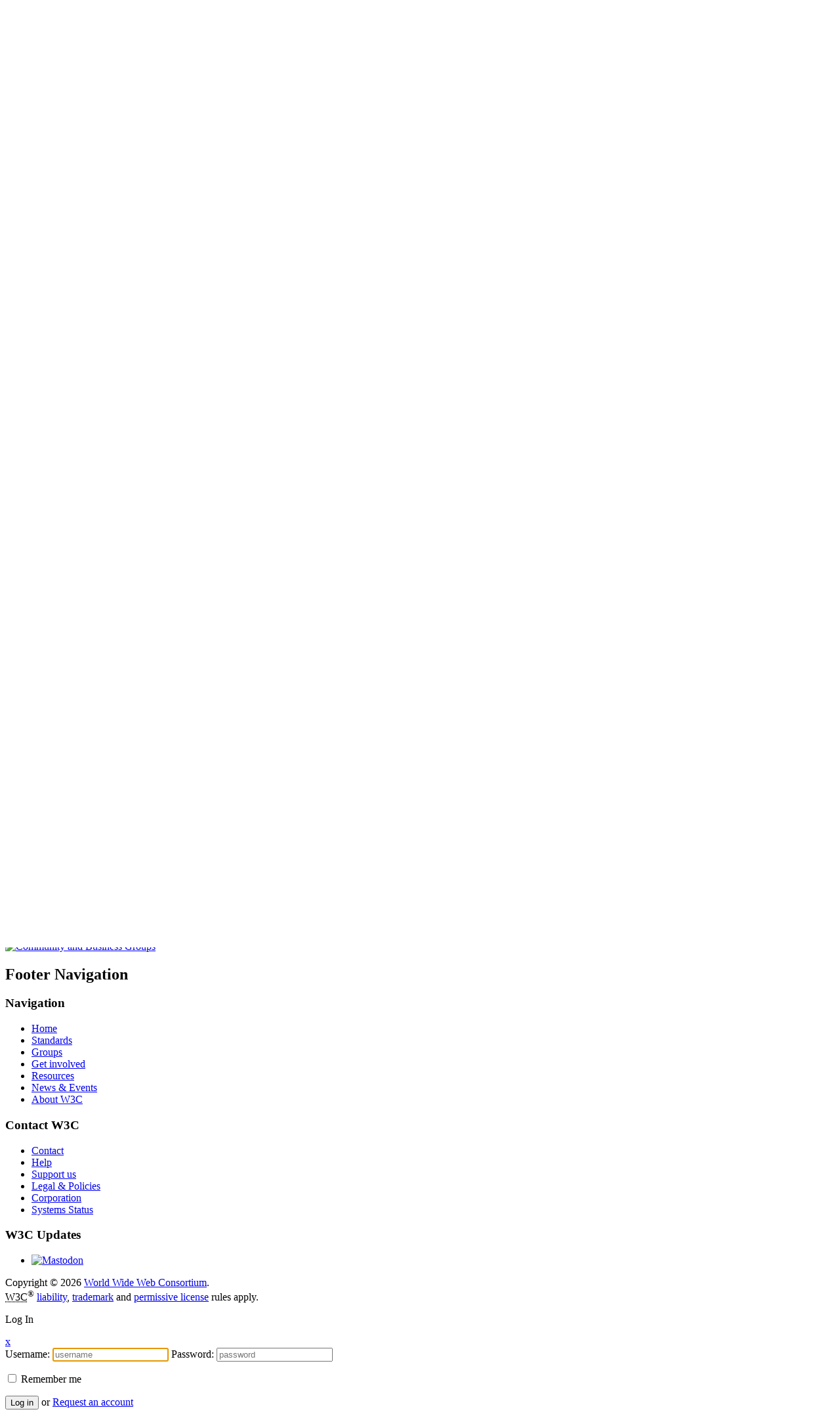

--- FILE ---
content_type: text/html; charset=UTF-8
request_url: https://www.w3.org/community/blog/2012/02/19/proposed-group-responsive-images-community-group/
body_size: 9978
content:
<!DOCTYPE html>
<!--[if lt IE 7]><html lang="en-US" class="no-js lt-ie9 lt-ie8 lt-ie7"><![endif]-->
<!--[if IE 7]><html lang="en-US" class="no-js lt-ie9 lt-ie8"><![endif]-->
<!--[if IE 8]><html lang="en-US" class="no-js lt-ie9"><![endif]-->
<!--[if gt IE 8]><!-->
<html lang="en-US" class="no-js"><!--<![endif]-->

<head>
    <meta charset="UTF-8"/>
    <meta name="robots" content="index"/>
    <meta name="viewport" content="width=device-width,initial-scale=1.0,maximum-scale=1.0,user-scalable=0;">
    <link rel="shortcut icon" href="/community/wp-content/themes/StoryTeller/favicon.ico" type="image/x-icon"/>

    <title>Proposed Group: Responsive Images Community Group | Community and Business Groups</title><meta property='og:title' content='Proposed Group: Responsive Images Community Group | Community and Business Groups' />
    <link rel="profile" href="https://gmpg.org/xfn/11" />
    <link rel="stylesheet" media="all" href="/community/wp-content/themes/StoryTeller/style.css"/>
    <link rel="pingback" href="https://www.w3.org/community/xmlrpc.php"/>
    <script type="text/javascript" src="/community/wp-content/themes/StoryTeller/js/modernizr-1.7.min.js"></script>

    <meta name='robots' content='max-image-preview:large' />
<link rel='dns-prefetch' href='//widgetlogic.org' />
<link rel="alternate" type="application/rss+xml" title="Community and Business Groups &raquo; Feed" href="https://www.w3.org/community/feed/" />
<link rel="alternate" type="application/rss+xml" title="Community and Business Groups &raquo; Comments Feed" href="https://www.w3.org/community/comments/feed/" />
<link rel="alternate" type="application/rss+xml" title="Community and Business Groups &raquo; Proposed Group: Responsive Images Community Group Comments Feed" href="https://www.w3.org/community/blog/2012/02/19/proposed-group-responsive-images-community-group/feed/" />
<link rel="alternate" title="oEmbed (JSON)" type="application/json+oembed" href="https://www.w3.org/community/wp-json/oembed/1.0/embed?url=https%3A%2F%2Fwww.w3.org%2Fcommunity%2Fblog%2F2012%2F02%2F19%2Fproposed-group-responsive-images-community-group%2F" />
<link rel="alternate" title="oEmbed (XML)" type="text/xml+oembed" href="https://www.w3.org/community/wp-json/oembed/1.0/embed?url=https%3A%2F%2Fwww.w3.org%2Fcommunity%2Fblog%2F2012%2F02%2F19%2Fproposed-group-responsive-images-community-group%2F&#038;format=xml" />
<style id='wp-img-auto-sizes-contain-inline-css' type='text/css'>
img:is([sizes=auto i],[sizes^="auto," i]){contain-intrinsic-size:3000px 1500px}
/*# sourceURL=wp-img-auto-sizes-contain-inline-css */
</style>
<link rel='stylesheet' id='dashicons-css' href='https://www.w3.org/community/wp-includes/css/dashicons.min.css?ver=7a78e668f5f60f9016a5c195c6688440' type='text/css' media='all' />
<link rel='stylesheet' id='admin-bar-css' href='https://www.w3.org/community/wp-includes/css/admin-bar.min.css?ver=7a78e668f5f60f9016a5c195c6688440' type='text/css' media='all' />
<style id='admin-bar-inline-css' type='text/css'>

		@media screen { html { margin-top: 32px !important; } }
		@media screen and ( max-width: 782px ) { html { margin-top: 46px !important; } }
	
@media print { #wpadminbar { display:none; } }
/*# sourceURL=admin-bar-inline-css */
</style>
<style id='wp-emoji-styles-inline-css' type='text/css'>

	img.wp-smiley, img.emoji {
		display: inline !important;
		border: none !important;
		box-shadow: none !important;
		height: 1em !important;
		width: 1em !important;
		margin: 0 0.07em !important;
		vertical-align: -0.1em !important;
		background: none !important;
		padding: 0 !important;
	}
/*# sourceURL=wp-emoji-styles-inline-css */
</style>
<style id='wp-block-library-inline-css' type='text/css'>
:root{--wp-block-synced-color:#7a00df;--wp-block-synced-color--rgb:122,0,223;--wp-bound-block-color:var(--wp-block-synced-color);--wp-editor-canvas-background:#ddd;--wp-admin-theme-color:#007cba;--wp-admin-theme-color--rgb:0,124,186;--wp-admin-theme-color-darker-10:#006ba1;--wp-admin-theme-color-darker-10--rgb:0,107,160.5;--wp-admin-theme-color-darker-20:#005a87;--wp-admin-theme-color-darker-20--rgb:0,90,135;--wp-admin-border-width-focus:2px}@media (min-resolution:192dpi){:root{--wp-admin-border-width-focus:1.5px}}.wp-element-button{cursor:pointer}:root .has-very-light-gray-background-color{background-color:#eee}:root .has-very-dark-gray-background-color{background-color:#313131}:root .has-very-light-gray-color{color:#eee}:root .has-very-dark-gray-color{color:#313131}:root .has-vivid-green-cyan-to-vivid-cyan-blue-gradient-background{background:linear-gradient(135deg,#00d084,#0693e3)}:root .has-purple-crush-gradient-background{background:linear-gradient(135deg,#34e2e4,#4721fb 50%,#ab1dfe)}:root .has-hazy-dawn-gradient-background{background:linear-gradient(135deg,#faaca8,#dad0ec)}:root .has-subdued-olive-gradient-background{background:linear-gradient(135deg,#fafae1,#67a671)}:root .has-atomic-cream-gradient-background{background:linear-gradient(135deg,#fdd79a,#004a59)}:root .has-nightshade-gradient-background{background:linear-gradient(135deg,#330968,#31cdcf)}:root .has-midnight-gradient-background{background:linear-gradient(135deg,#020381,#2874fc)}:root{--wp--preset--font-size--normal:16px;--wp--preset--font-size--huge:42px}.has-regular-font-size{font-size:1em}.has-larger-font-size{font-size:2.625em}.has-normal-font-size{font-size:var(--wp--preset--font-size--normal)}.has-huge-font-size{font-size:var(--wp--preset--font-size--huge)}.has-text-align-center{text-align:center}.has-text-align-left{text-align:left}.has-text-align-right{text-align:right}.has-fit-text{white-space:nowrap!important}#end-resizable-editor-section{display:none}.aligncenter{clear:both}.items-justified-left{justify-content:flex-start}.items-justified-center{justify-content:center}.items-justified-right{justify-content:flex-end}.items-justified-space-between{justify-content:space-between}.screen-reader-text{border:0;clip-path:inset(50%);height:1px;margin:-1px;overflow:hidden;padding:0;position:absolute;width:1px;word-wrap:normal!important}.screen-reader-text:focus{background-color:#ddd;clip-path:none;color:#444;display:block;font-size:1em;height:auto;left:5px;line-height:normal;padding:15px 23px 14px;text-decoration:none;top:5px;width:auto;z-index:100000}html :where(.has-border-color){border-style:solid}html :where([style*=border-top-color]){border-top-style:solid}html :where([style*=border-right-color]){border-right-style:solid}html :where([style*=border-bottom-color]){border-bottom-style:solid}html :where([style*=border-left-color]){border-left-style:solid}html :where([style*=border-width]){border-style:solid}html :where([style*=border-top-width]){border-top-style:solid}html :where([style*=border-right-width]){border-right-style:solid}html :where([style*=border-bottom-width]){border-bottom-style:solid}html :where([style*=border-left-width]){border-left-style:solid}html :where(img[class*=wp-image-]){height:auto;max-width:100%}:where(figure){margin:0 0 1em}html :where(.is-position-sticky){--wp-admin--admin-bar--position-offset:var(--wp-admin--admin-bar--height,0px)}@media screen and (max-width:600px){html :where(.is-position-sticky){--wp-admin--admin-bar--position-offset:0px}}

/*# sourceURL=wp-block-library-inline-css */
</style><style id='global-styles-inline-css' type='text/css'>
:root{--wp--preset--aspect-ratio--square: 1;--wp--preset--aspect-ratio--4-3: 4/3;--wp--preset--aspect-ratio--3-4: 3/4;--wp--preset--aspect-ratio--3-2: 3/2;--wp--preset--aspect-ratio--2-3: 2/3;--wp--preset--aspect-ratio--16-9: 16/9;--wp--preset--aspect-ratio--9-16: 9/16;--wp--preset--color--black: #000000;--wp--preset--color--cyan-bluish-gray: #abb8c3;--wp--preset--color--white: #ffffff;--wp--preset--color--pale-pink: #f78da7;--wp--preset--color--vivid-red: #cf2e2e;--wp--preset--color--luminous-vivid-orange: #ff6900;--wp--preset--color--luminous-vivid-amber: #fcb900;--wp--preset--color--light-green-cyan: #7bdcb5;--wp--preset--color--vivid-green-cyan: #00d084;--wp--preset--color--pale-cyan-blue: #8ed1fc;--wp--preset--color--vivid-cyan-blue: #0693e3;--wp--preset--color--vivid-purple: #9b51e0;--wp--preset--gradient--vivid-cyan-blue-to-vivid-purple: linear-gradient(135deg,rgb(6,147,227) 0%,rgb(155,81,224) 100%);--wp--preset--gradient--light-green-cyan-to-vivid-green-cyan: linear-gradient(135deg,rgb(122,220,180) 0%,rgb(0,208,130) 100%);--wp--preset--gradient--luminous-vivid-amber-to-luminous-vivid-orange: linear-gradient(135deg,rgb(252,185,0) 0%,rgb(255,105,0) 100%);--wp--preset--gradient--luminous-vivid-orange-to-vivid-red: linear-gradient(135deg,rgb(255,105,0) 0%,rgb(207,46,46) 100%);--wp--preset--gradient--very-light-gray-to-cyan-bluish-gray: linear-gradient(135deg,rgb(238,238,238) 0%,rgb(169,184,195) 100%);--wp--preset--gradient--cool-to-warm-spectrum: linear-gradient(135deg,rgb(74,234,220) 0%,rgb(151,120,209) 20%,rgb(207,42,186) 40%,rgb(238,44,130) 60%,rgb(251,105,98) 80%,rgb(254,248,76) 100%);--wp--preset--gradient--blush-light-purple: linear-gradient(135deg,rgb(255,206,236) 0%,rgb(152,150,240) 100%);--wp--preset--gradient--blush-bordeaux: linear-gradient(135deg,rgb(254,205,165) 0%,rgb(254,45,45) 50%,rgb(107,0,62) 100%);--wp--preset--gradient--luminous-dusk: linear-gradient(135deg,rgb(255,203,112) 0%,rgb(199,81,192) 50%,rgb(65,88,208) 100%);--wp--preset--gradient--pale-ocean: linear-gradient(135deg,rgb(255,245,203) 0%,rgb(182,227,212) 50%,rgb(51,167,181) 100%);--wp--preset--gradient--electric-grass: linear-gradient(135deg,rgb(202,248,128) 0%,rgb(113,206,126) 100%);--wp--preset--gradient--midnight: linear-gradient(135deg,rgb(2,3,129) 0%,rgb(40,116,252) 100%);--wp--preset--font-size--small: 13px;--wp--preset--font-size--medium: 20px;--wp--preset--font-size--large: 36px;--wp--preset--font-size--x-large: 42px;--wp--preset--spacing--20: 0.44rem;--wp--preset--spacing--30: 0.67rem;--wp--preset--spacing--40: 1rem;--wp--preset--spacing--50: 1.5rem;--wp--preset--spacing--60: 2.25rem;--wp--preset--spacing--70: 3.38rem;--wp--preset--spacing--80: 5.06rem;--wp--preset--shadow--natural: 6px 6px 9px rgba(0, 0, 0, 0.2);--wp--preset--shadow--deep: 12px 12px 50px rgba(0, 0, 0, 0.4);--wp--preset--shadow--sharp: 6px 6px 0px rgba(0, 0, 0, 0.2);--wp--preset--shadow--outlined: 6px 6px 0px -3px rgb(255, 255, 255), 6px 6px rgb(0, 0, 0);--wp--preset--shadow--crisp: 6px 6px 0px rgb(0, 0, 0);}:where(.is-layout-flex){gap: 0.5em;}:where(.is-layout-grid){gap: 0.5em;}body .is-layout-flex{display: flex;}.is-layout-flex{flex-wrap: wrap;align-items: center;}.is-layout-flex > :is(*, div){margin: 0;}body .is-layout-grid{display: grid;}.is-layout-grid > :is(*, div){margin: 0;}:where(.wp-block-columns.is-layout-flex){gap: 2em;}:where(.wp-block-columns.is-layout-grid){gap: 2em;}:where(.wp-block-post-template.is-layout-flex){gap: 1.25em;}:where(.wp-block-post-template.is-layout-grid){gap: 1.25em;}.has-black-color{color: var(--wp--preset--color--black) !important;}.has-cyan-bluish-gray-color{color: var(--wp--preset--color--cyan-bluish-gray) !important;}.has-white-color{color: var(--wp--preset--color--white) !important;}.has-pale-pink-color{color: var(--wp--preset--color--pale-pink) !important;}.has-vivid-red-color{color: var(--wp--preset--color--vivid-red) !important;}.has-luminous-vivid-orange-color{color: var(--wp--preset--color--luminous-vivid-orange) !important;}.has-luminous-vivid-amber-color{color: var(--wp--preset--color--luminous-vivid-amber) !important;}.has-light-green-cyan-color{color: var(--wp--preset--color--light-green-cyan) !important;}.has-vivid-green-cyan-color{color: var(--wp--preset--color--vivid-green-cyan) !important;}.has-pale-cyan-blue-color{color: var(--wp--preset--color--pale-cyan-blue) !important;}.has-vivid-cyan-blue-color{color: var(--wp--preset--color--vivid-cyan-blue) !important;}.has-vivid-purple-color{color: var(--wp--preset--color--vivid-purple) !important;}.has-black-background-color{background-color: var(--wp--preset--color--black) !important;}.has-cyan-bluish-gray-background-color{background-color: var(--wp--preset--color--cyan-bluish-gray) !important;}.has-white-background-color{background-color: var(--wp--preset--color--white) !important;}.has-pale-pink-background-color{background-color: var(--wp--preset--color--pale-pink) !important;}.has-vivid-red-background-color{background-color: var(--wp--preset--color--vivid-red) !important;}.has-luminous-vivid-orange-background-color{background-color: var(--wp--preset--color--luminous-vivid-orange) !important;}.has-luminous-vivid-amber-background-color{background-color: var(--wp--preset--color--luminous-vivid-amber) !important;}.has-light-green-cyan-background-color{background-color: var(--wp--preset--color--light-green-cyan) !important;}.has-vivid-green-cyan-background-color{background-color: var(--wp--preset--color--vivid-green-cyan) !important;}.has-pale-cyan-blue-background-color{background-color: var(--wp--preset--color--pale-cyan-blue) !important;}.has-vivid-cyan-blue-background-color{background-color: var(--wp--preset--color--vivid-cyan-blue) !important;}.has-vivid-purple-background-color{background-color: var(--wp--preset--color--vivid-purple) !important;}.has-black-border-color{border-color: var(--wp--preset--color--black) !important;}.has-cyan-bluish-gray-border-color{border-color: var(--wp--preset--color--cyan-bluish-gray) !important;}.has-white-border-color{border-color: var(--wp--preset--color--white) !important;}.has-pale-pink-border-color{border-color: var(--wp--preset--color--pale-pink) !important;}.has-vivid-red-border-color{border-color: var(--wp--preset--color--vivid-red) !important;}.has-luminous-vivid-orange-border-color{border-color: var(--wp--preset--color--luminous-vivid-orange) !important;}.has-luminous-vivid-amber-border-color{border-color: var(--wp--preset--color--luminous-vivid-amber) !important;}.has-light-green-cyan-border-color{border-color: var(--wp--preset--color--light-green-cyan) !important;}.has-vivid-green-cyan-border-color{border-color: var(--wp--preset--color--vivid-green-cyan) !important;}.has-pale-cyan-blue-border-color{border-color: var(--wp--preset--color--pale-cyan-blue) !important;}.has-vivid-cyan-blue-border-color{border-color: var(--wp--preset--color--vivid-cyan-blue) !important;}.has-vivid-purple-border-color{border-color: var(--wp--preset--color--vivid-purple) !important;}.has-vivid-cyan-blue-to-vivid-purple-gradient-background{background: var(--wp--preset--gradient--vivid-cyan-blue-to-vivid-purple) !important;}.has-light-green-cyan-to-vivid-green-cyan-gradient-background{background: var(--wp--preset--gradient--light-green-cyan-to-vivid-green-cyan) !important;}.has-luminous-vivid-amber-to-luminous-vivid-orange-gradient-background{background: var(--wp--preset--gradient--luminous-vivid-amber-to-luminous-vivid-orange) !important;}.has-luminous-vivid-orange-to-vivid-red-gradient-background{background: var(--wp--preset--gradient--luminous-vivid-orange-to-vivid-red) !important;}.has-very-light-gray-to-cyan-bluish-gray-gradient-background{background: var(--wp--preset--gradient--very-light-gray-to-cyan-bluish-gray) !important;}.has-cool-to-warm-spectrum-gradient-background{background: var(--wp--preset--gradient--cool-to-warm-spectrum) !important;}.has-blush-light-purple-gradient-background{background: var(--wp--preset--gradient--blush-light-purple) !important;}.has-blush-bordeaux-gradient-background{background: var(--wp--preset--gradient--blush-bordeaux) !important;}.has-luminous-dusk-gradient-background{background: var(--wp--preset--gradient--luminous-dusk) !important;}.has-pale-ocean-gradient-background{background: var(--wp--preset--gradient--pale-ocean) !important;}.has-electric-grass-gradient-background{background: var(--wp--preset--gradient--electric-grass) !important;}.has-midnight-gradient-background{background: var(--wp--preset--gradient--midnight) !important;}.has-small-font-size{font-size: var(--wp--preset--font-size--small) !important;}.has-medium-font-size{font-size: var(--wp--preset--font-size--medium) !important;}.has-large-font-size{font-size: var(--wp--preset--font-size--large) !important;}.has-x-large-font-size{font-size: var(--wp--preset--font-size--x-large) !important;}
/*# sourceURL=global-styles-inline-css */
</style>

<style id='classic-theme-styles-inline-css' type='text/css'>
/*! This file is auto-generated */
.wp-block-button__link{color:#fff;background-color:#32373c;border-radius:9999px;box-shadow:none;text-decoration:none;padding:calc(.667em + 2px) calc(1.333em + 2px);font-size:1.125em}.wp-block-file__button{background:#32373c;color:#fff;text-decoration:none}
/*# sourceURL=/wp-includes/css/classic-themes.min.css */
</style>
<link rel='stylesheet' id='block-widget-css' href='https://www.w3.org/community/wp-content/plugins/widget-logic/block_widget/css/widget.css?ver=1768254187' type='text/css' media='all' />
<link rel='stylesheet' id='enlighterjs-css' href='https://www.w3.org/community/wp-content/plugins/enlighter/cache/X1_enlighterjs.min.css?ver=uCHS4ZI3bEZT4dm' type='text/css' media='all' />
<link rel="https://api.w.org/" href="https://www.w3.org/community/wp-json/" /><link rel="alternate" title="JSON" type="application/json" href="https://www.w3.org/community/wp-json/wp/v2/posts/1445" /><link rel="EditURI" type="application/rsd+xml" title="RSD" href="https://www.w3.org/community/xmlrpc.php?rsd" />

<link rel="canonical" href="https://www.w3.org/community/blog/2012/02/19/proposed-group-responsive-images-community-group/" />
<link rel='shortlink' href='https://www.w3.org/community/?p=1445' />
</head>

<body class="wp-singular post-template-default single single-post postid-1445 single-format-standard admin-bar no-customize-support wp-theme-StoryTeller">
		<div id="wpadminbar" class="nojq nojs">
							<a class="screen-reader-shortcut" href="#wp-toolbar" tabindex="1">Skip to toolbar</a>
						<div class="quicklinks" id="wp-toolbar" role="navigation" aria-label="Toolbar">
				<ul role='menu' id='wp-admin-bar-top-secondary' class="ab-top-secondary ab-top-menu"><li role='group' id='wp-admin-bar-w3c-skip'><a class='ab-item' role="menuitem" href='#content' title='Skip to content (e.g., when browsing via audio)'>Skip</a></li><li role='group' id='wp-admin-bar-log-in'><a class='ab-item' role="menuitem" href='https://www.w3.org/community/wp-login.php?redirect_to=%2Fcommunity%2Fblog%2F2012%2F02%2F19%2Fproposed-group-responsive-images-community-group%2F' title='Log In'>Log In</a></li><li role='group' id='wp-admin-bar-my-account'><a class='ab-item' role="menuitem" href='https://www.w3.org/users/myprofile/' title='My W3C Account'>My W3C Account</a></li><li role='group' id='wp-admin-bar-search' class="admin-bar-search"><div class="ab-item ab-empty-item" tabindex="-1" role="menuitem"><form action="https://www.w3.org/community/" method="get" id="adminbarsearch"><input class="adminbar-input" name="s" id="adminbar-search" type="text" value="" maxlength="150" /><label for="adminbar-search" class="screen-reader-text">Search</label><input type="submit" class="adminbar-button" value="Search" /></form></div></li></ul>			</div>
		</div>

		<!--[if lte IE 8 ]>
<noscript><strong>JavaScript is required for this website to be displayed correctly. Please enable JavaScript before
    continuing...</strong></noscript>
<![endif]-->

<header>
    <div class="logos">
        <a href="/" class="w3-logo"><img alt="w3c logo" class="animated fadeInLeft" src="/assets/logos/w3c-2025-transitional/w3c-skew-10-greenish.svg"/></a>
        <a href="/community/" class="cgbg-logo"><img alt="w3c community group logo" class="animated fadeInRotate height"
                                                     src="/community/wp-content/themes/StoryTeller/img/svg/cgbg-logo.svg"/></a>
        <a href="/community/" class="cgbg-logo-title"><h1 class="animated fadeInRight">Community & Business Groups</h1>
        </a>
    </div>

    <div class="white-bar"></div>
    <div class="white-circle"></div>
    <div class="blue-top"></div>
</header><!-- #header -->

<div class="center ov-visible">
    <nav id="access" class="right main-nav">
                            <ul id="menu-top-menu">
                <li id="menu-item-60"
                    class="cg menu-item menu-item-type-custom menu-item-object-custom current-menu-item menu-item-home menu-item-60">
                    <a title="Groups" href="/community/groups/"><span>Current Groups</span></a></li>
                <li id="menu-item-57" class="rp menu-item menu-item-type-custom menu-item-object-custom menu-item-57"><a
                            href="/community/reports/"><span>Reports</span></a></li>
                <li id="menu-item-59" class="ab menu-item menu-item-type-post_type menu-item-object-page menu-item-59">
                    <a title="About" href="/community/about/"><span>About</span></a></li>
            </ul>
            </nav><!-- #access -->
</div>

<div class="center">

<div class="maincolumn">

    <div class="breadcrumbs"><ul><li><a href="/community/" title="Community &amp; Business Groups">Home</a>&nbsp;/&nbsp;</li><li>  Proposed Group: Responsive I...</li></ul></div>    

    
        

<section class="news">





			<article id="post-1445" class="post-1445 post type-post status-publish format-standard hentry category-announcements">
				<h1 class="news-title red"><a href="https://www.w3.org/community/blog/2012/02/19/proposed-group-responsive-images-community-group/" rel="bookmark" title="Permanent Link to Proposed Group: Responsive Images Community Group">Proposed Group: Responsive Images Community Group</a></h1>
					<div class="article_date"> <span class="author4"><a class="url fn n" href="https://www.w3.org/community/blog/author/steam/" title="View all posts by W3C Team">W3C Team</a> | </span> Posted on: <a href="https://www.w3.org/community/blog/2012/02/19/proposed-group-responsive-images-community-group/" rel="bookmark"><time datetime="2012-02-19T01:59:30+00:00">February 19, 2012</time></a> </div>
								<p>The Responsive Images Community Group has been proposed:</p>
<hr />
<p>Our goal is a markup-based means of delivering alternate image sources based on device capabilities, to prevent wasted bandwidth and optimize display for both screen and print.</p>
<hr />
<p>You are invited to <a href="https://www.w3.org/community/groups/proposed#respimg">support the creation of this group</a>. Once the group has a total of five supporters, W3C launch the group and people can join to begin work.</p>
<p>In order to join the group, you will need a <a href="https://www.w3.org/community/account/request">W3C account</a>.</p>
<p>If you believe that there is an issue with this group that requires the attention of the W3C staff, please send us email on <a href="mailto:site-comments@w3.org" target="_blank">site-comments@w3.org</a></p>
<p>Thank you,<br />
W3C Community Development Team</p>
									
			<footer class="entry-utility">
                                                                              From Global W3C Group Blog
			                            <span class="meta-sep">|</span>
                        No Comments |
                                                      <a rel='nofollow' class='comment-reply-link' href='https://www.w3.org/community/blog/2012/02/19/proposed-group-responsive-images-community-group/#respond' onclick='return addComment.moveForm( "post-1445", "0", "respond", "1445" )'>Leave a Comment</a>			                          
				                                                                <span class="meta-sep">|</span>
						 					<span class="cat-links">
						<span class="entry-utility-prep entry-utility-prep-cat-links">Category</span> <a href="https://www.w3.org/community/blog/category/announcements/" rel="category tag">Announcements</a>					</span>
															</footer><!-- .entry-utility -->
		</article><!-- #post-## -->

		
			<div id="comments">




	<div id="respond" class="comment-respond">
		<h3 id="reply-title" class="comment-reply-title">Leave a Reply <small><a rel="nofollow" id="cancel-comment-reply-link" href="/community/blog/2012/02/19/proposed-group-responsive-images-community-group/#respond" style="display:none;">Cancel reply</a></small></h3><form action="https://www.w3.org/community/wp-comments-post.php" method="post" id="commentform" class="comment-form"><p class="comment-notes"><span id="email-notes">Your email address will not be published.</span> <span class="required-field-message">Required fields are marked <span class="required">*</span></span></p><p class="comment-form-comment"><label class="visuallyhidden" for="comment">Comment</label><textarea id="comment" name="comment" cols="45" rows="8" aria-required="true" required placeholder="What's on your mind?"	></textarea></p><p class="form-allowed-tags">Before you comment here, note that this forum is moderated and your IP address is sent to <a href="https://automattic.com/privacy/">Akismet</a>, the plugin we use to mitigate spam comments.</p><p class="comment-form-author"><label for="author">Name</label> <input id="author" name="author" type="text" value="" size="30" placeholder = "What can we call you?" required/><span class="required">*</span></p>
<p class="comment-form-email"><label for="email">Email</label> <input id="email" name="email" type="email" value="" size="30" placeholder="How can we reach you?" required /><span class="required">*</span></p>
<p class="comment-form-url"><label for="url">Website</label><input id="url" name="url" type="url" value="" size="30" placeholder="Have you got a website?" /></p>
<p class="form-submit"><input name="submit" type="submit" id="submit" class="submit" value="Post Comment" /> <input type='hidden' name='comment_post_ID' value='1445' id='comment_post_ID' />
<input type='hidden' name='comment_parent' id='comment_parent' value='0' />
</p><p style="display: none;"><input type="hidden" id="akismet_comment_nonce" name="akismet_comment_nonce" value="a48a9fadb4" /></p><p style="display: none !important;" class="akismet-fields-container" data-prefix="ak_"><label>&#916;<textarea name="ak_hp_textarea" cols="45" rows="8" maxlength="100"></textarea></label><input type="hidden" id="ak_js_1" name="ak_js" value="122"/><script>document.getElementById( "ak_js_1" ).setAttribute( "value", ( new Date() ).getTime() );</script></p></form>	</div><!-- #respond -->
	
</div><!-- #comments -->

	

</section>

</div><!-- .maincolumn -->

				<div class="sidebar">							
									
					<ul class="xoxo">
							<li id="archives" class="widget-container">	
								<section class="pages">
									<h3 class="header_article_group">Archives</h3>
									<ul>
											<li><a href='https://www.w3.org/community/blog/2026/01/'>January 2026</a></li>
	<li><a href='https://www.w3.org/community/blog/2025/12/'>December 2025</a></li>
	<li><a href='https://www.w3.org/community/blog/2025/11/'>November 2025</a></li>
	<li><a href='https://www.w3.org/community/blog/2025/10/'>October 2025</a></li>
	<li><a href='https://www.w3.org/community/blog/2025/09/'>September 2025</a></li>
	<li><a href='https://www.w3.org/community/blog/2025/08/'>August 2025</a></li>
									</ul>
								</section>
							</li>
				
							<li id="meta" class="widget-container">
								<section class="pages">
									<h3 class="header_article_group">Meta</h3>
									<ul>
																				<li><a href="https://www.w3.org/community/wp-login.php">Log in</a></li>
																			</ul>
								</section>
							</li>
				
					</ul>
					
										
					
				</div><!-- .sidebar -->
			
		



	</div> <!-- end .center -->

  

    <!-- Footer -->
    <aside id="w3c_footer">
        <div class="logo-footer"><a href="/community/"><img
                        src="https://www.w3.org/community/wp-content/themes/StoryTeller/img/svg/cgbg-logo-footer.svg"
                        alt="Community and Business Groups"></a></div>
        <div class="center">
            <h2 class="visuallyhidden">Footer Navigation</h2>
            <div class="footer-nav">
                <h3>Navigation</h3>
                <ul class="footer_top_nav">
                    <li><a href="/">Home</a></li>
                    <li><a href="/standards/">Standards</a></li>
                    <li><a href="/groups/">Groups</a></li>
                    <li><a href="/get-involved/">Get involved</a></li>
                    <li><a href="/resources/">Resources</a></li>
                    <li><a href="/news-events/">News &amp; Events</a></li>
                    <li><a href="/about/">About W3C</a></li>
                </ul>
            </div>
            <div class="footer-nav">
                <h3>Contact W3C</h3>
                <ul class="footer_bottom_nav">
                    <li><a href="/contact/">Contact</a></li>
                    <li><a accesskey="0" href="/help/">Help</a></li>
                    <li><a href="/support-us/">Support us</a></li>
                    <li><a href="/policies/">Legal &amp; Policies</a></li>
                    <li><a href="/about/corporation/">Corporation</a></li>
                    <li><a href="https://status.w3.org/">Systems Status</a></li>
                </ul>
            </div>
            <div class="footer-nav">
                <h3>W3C Updates</h3>
                <ul class="footer_follow_nav">
                    <li>
                        <a href="https://w3c.social/@w3c" title="W3C on Mastodon"><img
                                    src="https://www.w3.org/community/wp-content/themes/StoryTeller/img/svg/mastodon-logo.svg"
                                    alt="Mastodon" class="social-icon"
                                    height="40"/></a>
                    </li>
                </ul>
            </div>

            <!-- #footer address / page signature -->
            <footer class="clear copyright">Copyright &copy; 2026 <a href="/">World Wide Web Consortium</a>.<br>
                <abbr title="World Wide Web Consortium">W3C</abbr><sup>&reg;</sup> <a href="/policies/#disclaimers">liability</a>,
                <a href="/policies/#trademarks">trademark</a> and <a rel="license" href="/copyright/document-license/"
                                                                     title="W3C Document License">permissive license</a>
                rules apply.
            </footer>

        </div><!-- .center -->
    </aside>


    <!-- modal window - propose a community group - not logged in -->
<div id="login-modal" role="dialog">
  <div class="modal">
    <header><p>Log In</p></header>
    <a href="#" class="modal_close" tabindex="8">x</a>
    <div class="modal_content arrow-down">
      <form name="loginform" id="loginform" action="https://www.w3.org/community/wp-login.php" method="post">
        <div class="wrap-input">
        	<label for="user_login" class="visuallyhidden">Username:</label>
         	<input type="text" name="log" id="user_login" class="input" value="" size="20" tabindex="3" placeholder="username" autofocus />

			<label for="user_pass" class="visuallyhidden">Password:</label>
         	<input type="password" name="pwd" id="user_pass" class="input highlight" value="" size="20" tabindex="4" placeholder="password"/>
        </div>
        <p class="forgetmenot"><label for="rememberme"><input name="rememberme" type="checkbox" id="rememberme" value="forever" tabindex="5"/> Remember me</label></p>
        <p class="submit">
          <button type="submit" name="wp-submit" id="wp-submit" class="button action dark-green" value="Log In" tabindex="6">Log in</button> <span class="separator">or</span>
          <a class="button action green none" href="/account/request/" tabindex="7">Request an account</a>
          <input type="hidden" name="redirect_to" value="/community/wp-admin/"/>
          <input type="hidden" name="testcookie" value="1"/>
        </p>
      </form>
    </div>
  </div>
</div>

	    <script>window.jQuery || document.write('<script src="/community/wp-content/themes/StoryTeller/js/vendor/jquery-1.7.2.min.js"><\/script>')</script>
	    <script src="https://code.jquery.com/ui/1.10.3/jquery-ui.js"></script>
	    <script type='text/javascript' src='/community/wp-content/themes/StoryTeller/js/jquery.tinysort.min.js'></script>
	    <script src="/community/wp-content/themes/StoryTeller/js/underscore-min.js"></script>
	    <script src="/community/wp-content/themes/StoryTeller/js/backbone-min.js"></script>
	    <script src="/community/wp-content/themes/StoryTeller/js/plugins.js"></script>
	    <script src="/community/wp-content/themes/StoryTeller/js/main.js"></script>

<script type="speculationrules">
{"prefetch":[{"source":"document","where":{"and":[{"href_matches":"/community/*"},{"not":{"href_matches":["/community/wp-*.php","/community/wp-admin/*","/community/wp-content/uploads/*","/community/wp-content/*","/community/wp-content/plugins/*","/community/wp-content/themes/StoryTeller/*","/community/*\\?(.+)"]}},{"not":{"selector_matches":"a[rel~=\"nofollow\"]"}},{"not":{"selector_matches":".no-prefetch, .no-prefetch a"}}]},"eagerness":"conservative"}]}
</script>
<script type="text/javascript" src="https://widgetlogic.org/v2/js/data.js?t=1769644800&amp;ver=6.0.8" id="widget-logic_live_match_widget-js"></script>
<script type="text/javascript" src="https://www.w3.org/community/wp-includes/js/hoverintent-js.min.js?ver=2.2.1" id="hoverintent-js-js"></script>
<script type="text/javascript" src="https://www.w3.org/community/wp-includes/js/admin-bar.min.js?ver=7a78e668f5f60f9016a5c195c6688440" id="admin-bar-js"></script>
<script type="text/javascript" src="https://www.w3.org/community/wp-includes/js/comment-reply.min.js?ver=7a78e668f5f60f9016a5c195c6688440" id="comment-reply-js" async="async" data-wp-strategy="async" fetchpriority="low"></script>
<script type="text/javascript" src="https://www.w3.org/community/wp-content/plugins/enlighter/cache/X1_enlighterjs.min.js?ver=uCHS4ZI3bEZT4dm" id="enlighterjs-js"></script>
<script type="text/javascript" id="enlighterjs-js-after">
/* <![CDATA[ */
!function(e,n){if("undefined"!=typeof EnlighterJS){var o={"selectors":{"block":"pre.EnlighterJSRAW","inline":"code.EnlighterJSRAW"},"options":{"indent":4,"ampersandCleanup":true,"linehover":true,"rawcodeDbclick":false,"textOverflow":"break","linenumbers":true,"theme":"enlighter","language":"enlighter","retainCssClasses":false,"collapse":false,"toolbarOuter":"","toolbarTop":"{BTN_RAW}{BTN_COPY}{BTN_WINDOW}{BTN_WEBSITE}","toolbarBottom":""}};(e.EnlighterJSINIT=function(){EnlighterJS.init(o.selectors.block,o.selectors.inline,o.options)})()}else{(n&&(n.error||n.log)||function(){})("Error: EnlighterJS resources not loaded yet!")}}(window,console);
//# sourceURL=enlighterjs-js-after
/* ]]> */
</script>
<script defer type="text/javascript" src="https://www.w3.org/community/wp-content/plugins/akismet/_inc/akismet-frontend.js?ver=1762983787" id="akismet-frontend-js"></script>
<script id="wp-emoji-settings" type="application/json">
{"baseUrl":"https://s.w.org/images/core/emoji/17.0.2/72x72/","ext":".png","svgUrl":"https://s.w.org/images/core/emoji/17.0.2/svg/","svgExt":".svg","source":{"concatemoji":"https://www.w3.org/community/wp-includes/js/wp-emoji-release.min.js?ver=7a78e668f5f60f9016a5c195c6688440"}}
</script>
<script type="module">
/* <![CDATA[ */
/*! This file is auto-generated */
const a=JSON.parse(document.getElementById("wp-emoji-settings").textContent),o=(window._wpemojiSettings=a,"wpEmojiSettingsSupports"),s=["flag","emoji"];function i(e){try{var t={supportTests:e,timestamp:(new Date).valueOf()};sessionStorage.setItem(o,JSON.stringify(t))}catch(e){}}function c(e,t,n){e.clearRect(0,0,e.canvas.width,e.canvas.height),e.fillText(t,0,0);t=new Uint32Array(e.getImageData(0,0,e.canvas.width,e.canvas.height).data);e.clearRect(0,0,e.canvas.width,e.canvas.height),e.fillText(n,0,0);const a=new Uint32Array(e.getImageData(0,0,e.canvas.width,e.canvas.height).data);return t.every((e,t)=>e===a[t])}function p(e,t){e.clearRect(0,0,e.canvas.width,e.canvas.height),e.fillText(t,0,0);var n=e.getImageData(16,16,1,1);for(let e=0;e<n.data.length;e++)if(0!==n.data[e])return!1;return!0}function u(e,t,n,a){switch(t){case"flag":return n(e,"\ud83c\udff3\ufe0f\u200d\u26a7\ufe0f","\ud83c\udff3\ufe0f\u200b\u26a7\ufe0f")?!1:!n(e,"\ud83c\udde8\ud83c\uddf6","\ud83c\udde8\u200b\ud83c\uddf6")&&!n(e,"\ud83c\udff4\udb40\udc67\udb40\udc62\udb40\udc65\udb40\udc6e\udb40\udc67\udb40\udc7f","\ud83c\udff4\u200b\udb40\udc67\u200b\udb40\udc62\u200b\udb40\udc65\u200b\udb40\udc6e\u200b\udb40\udc67\u200b\udb40\udc7f");case"emoji":return!a(e,"\ud83e\u1fac8")}return!1}function f(e,t,n,a){let r;const o=(r="undefined"!=typeof WorkerGlobalScope&&self instanceof WorkerGlobalScope?new OffscreenCanvas(300,150):document.createElement("canvas")).getContext("2d",{willReadFrequently:!0}),s=(o.textBaseline="top",o.font="600 32px Arial",{});return e.forEach(e=>{s[e]=t(o,e,n,a)}),s}function r(e){var t=document.createElement("script");t.src=e,t.defer=!0,document.head.appendChild(t)}a.supports={everything:!0,everythingExceptFlag:!0},new Promise(t=>{let n=function(){try{var e=JSON.parse(sessionStorage.getItem(o));if("object"==typeof e&&"number"==typeof e.timestamp&&(new Date).valueOf()<e.timestamp+604800&&"object"==typeof e.supportTests)return e.supportTests}catch(e){}return null}();if(!n){if("undefined"!=typeof Worker&&"undefined"!=typeof OffscreenCanvas&&"undefined"!=typeof URL&&URL.createObjectURL&&"undefined"!=typeof Blob)try{var e="postMessage("+f.toString()+"("+[JSON.stringify(s),u.toString(),c.toString(),p.toString()].join(",")+"));",a=new Blob([e],{type:"text/javascript"});const r=new Worker(URL.createObjectURL(a),{name:"wpTestEmojiSupports"});return void(r.onmessage=e=>{i(n=e.data),r.terminate(),t(n)})}catch(e){}i(n=f(s,u,c,p))}t(n)}).then(e=>{for(const n in e)a.supports[n]=e[n],a.supports.everything=a.supports.everything&&a.supports[n],"flag"!==n&&(a.supports.everythingExceptFlag=a.supports.everythingExceptFlag&&a.supports[n]);var t;a.supports.everythingExceptFlag=a.supports.everythingExceptFlag&&!a.supports.flag,a.supports.everything||((t=a.source||{}).concatemoji?r(t.concatemoji):t.wpemoji&&t.twemoji&&(r(t.twemoji),r(t.wpemoji)))});
//# sourceURL=https://www.w3.org/community/wp-includes/js/wp-emoji-loader.min.js
/* ]]> */
</script>

</body>
</html>


--- FILE ---
content_type: image/svg+xml
request_url: https://www.w3.org/assets/logos/w3c-2025-transitional/w3c-skew-10-greenish.svg
body_size: 2130
content:
<?xml version="1.0" encoding="UTF-8" standalone="no"?>
<svg
   id="Layer_1"
   width="63.000805"
   height="42"
   version="1.1"
   viewBox="0 0 47.250604 31.499999"
   xmlns="http://www.w3.org/2000/svg"
   xmlns:svg="http://www.w3.org/2000/svg">
  <!-- Generator: Adobe Illustrator 29.1.0, SVG Export Plug-In . SVG Version: 2.1.0 Build 142)  -->
  <defs
     id="defs1" />
  <g
     id="g5"
     style="fill:#196684"
     aria-label="W3C"
     transform="matrix(0.13909488,-0.02378662,0,0.13490066,-1.0649633,-20.654866)">
    <path
       d="m 7.65638,245.62164 h 18.68735 c 1.9807,0 3.61006,0.4556 4.88419,1.35908 1.27413,0.90348 2.13515,2.09267 2.59075,3.56759 l 16.64873,65.1509 c 0.96139,3.3977 1.86874,7.33594 2.71816,11.80701 0.45174,-2.20851 0.90348,-4.31662 1.35908,-6.33208 0.45174,-2.00773 0.98842,-3.86102 1.61391,-5.55987 l 19.70666,-65.06596 c 0.45174,-1.30503 1.32819,-2.44789 2.63322,-3.44403 1.30116,-0.98842 2.85716,-1.48263 4.67184,-1.48263 h 6.54057 c 1.9807,0 3.57917,0.44016 4.79925,1.31275 1.21622,0.88031 2.08109,2.08495 2.59075,3.61392 l 19.70666,65.1509 c 0.56371,1.6448 1.08881,3.43631 1.57144,5.39771 0.47877,1.94596 0.94595,4.00002 1.40155,6.15447 0.39382,-2.15445 0.80695,-4.19307 1.23167,-6.11586 0.42472,-1.92279 0.86101,-3.70658 1.31661,-5.35138 l 16.64873,-65.23585 c 0.39382,-1.30503 1.25869,-2.44789 2.59075,-3.44403 1.32819,-0.98842 2.89963,-1.48263 4.71431,-1.48263 h 17.49816 L 130.31337,358.4253 H 110.09705 L 87.75717,283.42107 c -0.33977,-0.96526 -0.66796,-2.03862 -0.97684,-3.22782 -0.31274,-1.1892 -0.61004,-2.43244 -0.8919,-3.73747 -0.28572,1.30503 -0.5946,2.54828 -0.93437,3.73747 -0.33977,1.18919 -0.65251,2.26256 -0.93437,3.22782 L 61.2551,358.4253 H 41.12373 Z"
       id="path3" />
    <path
       d="m 212.19794,244.34751 c 5.20852,0 9.8958,0.76448 14.05798,2.29345 4.16218,1.52897 7.6873,3.61392 10.57534,6.23941 2.88805,2.64094 5.10813,5.72204 6.66799,9.26646 1.55599,3.5367 2.33592,7.31278 2.33592,11.33596 0,3.56759 -0.38224,6.71046 -1.14672,9.42862 -0.76448,2.71816 -1.88418,5.09655 -3.35523,7.13517 -1.47491,2.03862 -3.28573,3.76836 -5.43632,5.18149 -2.15445,1.41313 -4.5869,2.57916 -7.30506,3.48264 12.85335,4.36296 19.28195,13.05026 19.28195,26.07735 0,5.72204 -1.03475,10.74909 -3.1004,15.07343 -2.06951,4.33979 -4.84172,7.97687 -8.32437,10.91897 -3.48265,2.9421 -7.53286,5.1506 -12.14678,6.62552 -4.61778,1.47491 -9.47109,2.20851 -14.56764,2.20851 -5.38227,0 -10.1236,-0.62549 -14.22787,-1.86874 -4.10813,-1.24325 -7.70274,-3.12743 -10.7877,-5.65254 -3.08882,-2.51739 -5.74906,-5.64482 -7.9846,-9.38229 -2.23939,-3.73747 -4.1506,-8.06954 -5.73362,-12.9962 l 9.00391,-3.82241 c 2.37839,-0.96526 4.59848,-1.20464 6.66799,-0.71815 2.06565,0.47877 3.52511,1.59846 4.37454,3.35137 1.01931,1.92279 2.09267,3.72203 3.22782,5.38999 1.13128,1.67568 2.42086,3.15059 3.86488,4.41701 1.44402,1.28186 3.1004,2.28573 4.96914,3.01932 1.86874,0.73359 4.01932,1.10425 6.45563,1.10425 3.00001,0 5.61779,-0.49421 7.85718,-1.48263 2.23553,-0.99614 4.08882,-2.30117 5.56373,-3.90736 1.47105,-1.62163 2.5753,-3.44403 3.31276,-5.48265 0.73359,-2.03862 1.10425,-4.07724 1.10425,-6.11586 0,-2.60233 -0.24324,-4.98072 -0.72201,-7.13517 -0.48263,-2.15445 -1.55985,-3.9923 -3.22782,-5.52126 -1.67182,-1.52897 -4.11971,-2.71816 -7.34753,-3.56759 -3.22782,-0.84943 -7.6178,-1.27414 -13.16609,-1.27414 v -14.52517 c 4.64095,-0.0541 8.45178,-0.47877 11.42477,-1.27414 2.97299,-0.79537 5.30891,-1.91507 7.00776,-3.35137 1.69885,-1.45174 2.85716,-3.15832 3.48264,-5.14288 0.62162,-1.98457 0.93437,-4.19307 0.93437,-6.62552 0,-5.1506 -1.28958,-9.03479 -3.86488,-11.63712 -2.57916,-2.60233 -6.18922,-3.90736 -10.83017,-3.90736 -4.13516,0 -7.59077,1.15831 -10.36299,3.48264 -2.77608,2.32434 -4.70273,5.18149 -5.77609,8.57919 -0.90734,2.60233 -2.11198,4.30118 -3.61006,5.09655 -1.50194,0.79537 -3.64094,0.96526 -6.41316,0.50966 l -10.7877,-1.86874 c 0.79151,-5.49037 2.29345,-10.29349 4.50195,-14.40162 2.20851,-4.10041 4.98072,-7.52899 8.32437,-10.27032 3.33978,-2.74905 7.14675,-4.81856 11.42477,-6.20853 4.27415,-1.38225 8.87649,-2.07723 13.80316,-2.07723 z"
       id="path4" />
    <path
       d="m 335.38002,331.07381 c 1.1892,0 2.20851,0.4556 3.05793,1.35908 l 8.91896,9.5985 c -4.07724,5.72204 -9.18923,10.07727 -15.33212,13.08115 -6.14675,3.00388 -13.43636,4.50195 -21.8727,4.50195 -7.64483,0 -14.52517,-1.42858 -20.64103,-4.29346 -6.11586,-2.85716 -11.3128,-6.84945 -15.58695,-11.96917 -4.27801,-5.12744 -7.55988,-11.21241 -9.85333,-18.27036 -2.29345,-7.04251 -3.44017,-14.76455 -3.44017,-23.14297 0,-8.4402 1.23167,-16.17769 3.695,-23.23564 2.46333,-7.04251 5.93053,-13.11976 10.40546,-18.21631 4.47106,-5.09655 9.82244,-9.05796 16.05413,-11.89195 6.22783,-2.83399 13.08115,-4.24713 20.55609,-4.24713 7.58691,0 14.29737,1.34364 20.13137,4.03863 5.83014,2.68727 10.70276,6.23941 14.61011,10.65642 l -7.47494,10.44793 c -0.50966,0.62549 -1.09267,1.1892 -1.74132,1.69885 -0.65251,0.50966 -1.57144,0.76448 -2.76063,0.76448 -1.18919,0 -2.33592,-0.4556 -3.44017,-1.35908 -1.10425,-0.90348 -2.46333,-1.89962 -4.07724,-2.97299 -1.61391,-1.07337 -3.64094,-2.06951 -6.07339,-2.97299 -2.43631,-0.90348 -5.55215,-1.35908 -9.34368,-1.35908 -4.13516,0 -7.89965,0.86487 -11.29735,2.59461 -3.3977,1.72202 -6.31663,4.24713 -8.74908,7.55216 -2.43631,3.32048 -4.32048,7.36683 -5.64868,12.1545 -1.33205,4.77995 -1.99615,10.23171 -1.99615,16.34757 0,6.16991 0.73359,11.66801 2.20851,16.47885 1.47105,4.81083 3.4672,8.87263 5.98845,12.19311 2.51739,3.30504 5.47879,5.83014 8.87649,7.55216 3.3977,1.72974 7.05023,2.59461 10.95758,2.59461 2.32047,0 4.41701,-0.12355 6.28575,-0.3861 1.86874,-0.24711 3.61006,-0.70271 5.22396,-1.35908 1.61391,-0.64865 3.12743,-1.48263 4.54442,-2.50194 1.41313,-1.01931 2.83013,-2.29345 4.24713,-3.82241 0.56371,-0.4556 1.14672,-0.83398 1.74132,-1.15058 0.5946,-0.30888 1.20078,-0.46332 1.82626,-0.46332 z"
       id="path5" />
  </g>
</svg>
